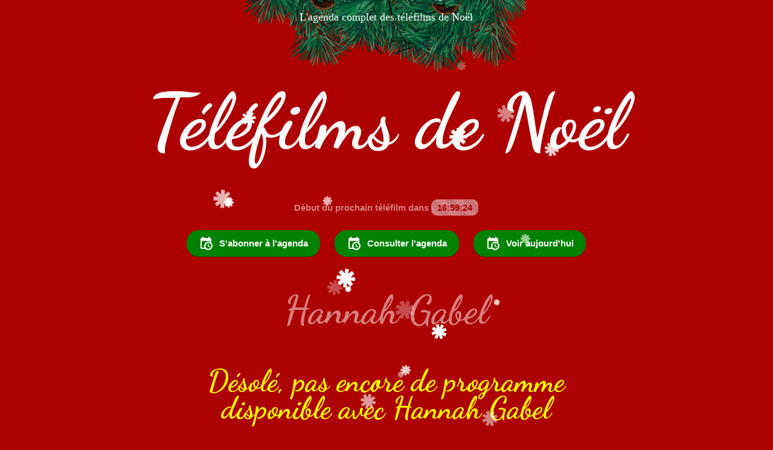

--- FILE ---
content_type: text/html; charset=UTF-8
request_url: https://telefilmsdenoel.fr/Avec?acteur=Hannah_Gabel
body_size: 4817
content:
<!-- 6538803d688fe1191ba37d4d96f86f60.jpg -->

<!DOCTYPE html>
<html lang="fr">
  <head>
  <meta charset="utf-8" />
  <title>Téléfilms de Noël avec Hannah Gabel</title>

  <!-- Application autonome -->  
  <meta name="apple-mobile-web-app-title" content="Téléfilms de Noël">
  <meta name="apple-touch-fullscreen" content="yes">
  <meta name="apple-mobile-web-app-capable" content="yes">
  <meta name="apple-mobile-web-app-status-bar-style" content="black">
  <meta name="viewport" content="initial-scale=1, maximum-scale=1, user-scalable=no, viewport-fit=cover" />

<!--

      Ne cherchez pas plus loin, on est juste fans des téléfilms de Noël ! 🎄

-->

  <meta name="description" content="Le programme de tous les téléfilms de Noël 🎅🏻🎄" />
  <meta name="keywords" content="" />
  <meta name="Rating" content="General" />
  <meta name="revisit-after" content="7 Days" />
  <meta name="doc-class" content="Living Document" />

  <meta property="og:locale" content="fr_FR" />
  <meta property="og:type" content="website" />
  <meta property="og:title" content="Téléfilms de Noël avec Hannah Gabel" />
  <meta property="og:description" content="Le programme de tous les téléfilms de Noël 🎅🏻🎄" />
  <!-- meta property="og:url" content="https://telefilmsdenoel.fr/fb" / -->
  <meta property="og:site_name" content="Téléfilms de Noël" />
  <meta property="og:image" content="https://telefilmsdenoel.fr/divers/?chaine=Téléfilms+de+Noël&l=Avec+Hannah Gabel" />
  <meta property="og:image:width" content="1200" />
  <meta property="og:image:height" content="630" />
  <meta property="og:locale" content="fr_FR" />
  
  <meta name="twitter:card" content="summary_large_image" />
  <meta name="twitter:title" content="Téléfilms de Noël avec Hannah Gabel" />
  <meta name="twitter:description" content="Le programme de tous les téléfilms de Noël 🎅🏻🎄" />
  <meta name="twitter:site" content="@TelefilmsdeNoel" />
  <meta name="twitter:image" content="https://telefilmsdenoel.fr/divers/?chaine=Téléfilms+de+Noël&l=Avec+Hannah Gabel" />
  <meta name="twitter:creator" content="@TelefilmsdeNoel" />
  
  <meta name="google-site-verification" content="t1j9phCOYxfb3f17QfuswclGPJmqBUMej_cda00Tvo0" />

  <link rel="apple-touch-icon" sizes="180x180" href="/divers/favicon-apple-180x180.png">
  <link rel="icon" type="image/png" sizes="192x192"  href="/divers/favicon-android-192x192.png">
  <link rel="icon" type="image/png" sizes="32x32" href="/divers/favicon-32x32.png">
  <link rel="icon" type="image/png" sizes="96x96" href="/divers/favicon-96x96.png">
  <link rel="icon" type="image/png" sizes="16x16" href="/divers/favicon-16x16.png">
  <link rel="manifest" href="/divers/favicon-manifest.json">
  <meta name="msapplication-TileColor" content="#ffffff">
  <meta name="msapplication-TileImage" content="/divers/favicon-ms-144x144.png">
  <meta name="theme-color" content="#ffffff">
  
  <link href="https://fonts.googleapis.com/css?family=Cinzel+Decorative:700|Dancing+Script:700|Jomolhari|Norican|Pacifico|Playfair+Display+SC&display=swap" rel="stylesheet">
  <link href="/divers/site.min.css" rel="stylesheet">

<style>

* {
  transition: all 1s;
}

html {
  height: -webkit-fill-available;
}

body {
  min-height: 100vh;
  min-height: -webkit-fill-available;
  font-family: Times, serif;
  background-color: rgb(173, 0, 0);
  color: white;
  margin: 0;
  padding: 0;
}

@media (prefers-color-scheme: dark) {
  body,input {
    background-color: rgb(173, 0, 0);
    color: white;
  }
}

h1 {
  font-family: 'Dancing Script', cursive;
  font-size: 10vw;
  margin-bottom: 0;
  text-align:center;
}

h1 a, h1 a:hover, h1 a:visited, h1 a:active
{ font-family: 'Dancing Script', cursive;
text-decoration: none; color:white; }

h2 { 
  font-family: 'Dancing Script', cursive;
  font-size: 50px;
  line-height: 45px;
  opacity: 1;
  color: yellow;
}

h2 a, h2 a:hover, h2 a:visited, h2 a:active
{ font-family: 'Dancing Script', cursive;
  text-align:center;
text-decoration: none; color:yellow; }

h3,p.horaire,#horaire { 
  font-family: 'Arial';
  font-size: 15px;
  opacity: .5;
  font-weight: bold;
}

a h3, a:hover h3, a:visited h3, a:active h3 
{ text-decoration: none; color:white;  }


p {
  font-family: 'Times', serif;
  font-size: 18px;
}

.acteurs {
  font-family: 'Arial';
  font-weight: bolder;
}

.horaire span.maintenant,#horaire span {
  font-family: 'Arial';
  background-color: white;
  color: rgb(173, 0, 0);
  padding: 5px 10px;
  border: 0;
  border-radius: 10px;
  background-size: 30px 30px;
  background-image: linear-gradient(45deg, rgba(0, 0, 0, 0.1) 25%, transparent 25%, transparent 50%, rgba(0, 0, 0, 0.1) 50%, rgba(0, 0, 0, 0.1) 75%, transparent 75%, transparent);
  animation: barberpole 1s linear infinite;
}

#horaire { opacity:0; line-height:1.6em !important; }

@keyframes barberpole {
  from { background-position: 0 0; }
  to   { background-position: 60px 30px; }
}

span.inedit {
  font-family: 'Arial';
  animation: none;
  background-image: none;
  background-size: 5px;
  border-radius: 5px;
  padding: 2px 5px;
  background-color: white;  
  color: rgb(173, 0, 0);
}

body {
  background: url("/divers/site_fond.png") top center no-repeat;
  background-color: rgb(173, 0, 0);
}


.share-button.ical { background-color: #028202; 
  padding: 10px 20px; border-radius: 20px; }
.share-button.ical:hover { background-color: #015501; }
.share-button img { margin-right: 10px; }

p a,p a:hover,p a:active,p a:visited {
  font-family: "Dancing Script";
  color:yellow;
  font-size:1.2em;
}

p.acteurs a,p.acteurs a:hover,p.acteurs a:active,p.acteurs a:visited {
  font-family: "Arial";
  color:white;
  font-family: 'Arial';
  font-weight: bolder;
  font-size: 18px;
}

footer p {
  font-family: 'Arial';
  opacity: .7;
  font-size: .8em;
}

#date {
  margin: 40px auto 0 auto;
}

#date span {
  font-family: "Dancing Script";
  color:white;
  font-size: 5vw;
  opacity: .5;
}

.CinzelDecorative {
  line-height: 1em;
  font-family: 'Cinzel Decorative', Serif;
}

.Pacifico {
  line-height: 1em;
  font-family: 'Pacifico', Cursive;
}

.DancingScript {
  line-height: 1em;
  font-family: 'Dancing Script', Cursive;
}

.PlayfairDisplaySC {
  line-height: 1em;
  font-family: 'Playfair Display SC', Serif;
}

.Norican {
  line-height: 1em;
  font-family: 'Norican', Cursive;
}

.Jomolhari {
  line-height: 1em;
  font-family: 'Jomolhari', Serif;
}


@media only screen and (max-width: 33.75em) {  /* 540px */
  h1 { 
    font-size: 10vw;
  }
  #date {
    font-size: 36pt;
    opacity: 1;
  }
}


.acteur img {
  max-width:300px;
  max-height:300px;
  opacity: 1;
}

</style>
</head>
<body>

  <p class="col-12 center">L'agenda complet des téléfilms de Noël</p>

  <h1><a href="/">Téléfilms&nbsp;de&nbsp;Noël</a></h1>

  <div class="container">

    <div class="row">

<div class="flocons" style="height:1px;width:1px;overflow:hidden;display:none;"><i>&nbsp;</i><i>&nbsp;</i><i>&nbsp;</i><i>&nbsp;</i><i>&nbsp;</i><i>&nbsp;</i><i>&nbsp;</i> <i>&nbsp;</i><i>&nbsp;</i><i>&nbsp;</i><i>&nbsp;</i><i>&nbsp;</i><i>&nbsp;</i><i>&nbsp;</i> <i>&nbsp;</i><i>&nbsp;</i><i>&nbsp;</i><i>&nbsp;</i><i>&nbsp;</i><i>&nbsp;</i><i>&nbsp;</i><i>&nbsp;</i> <i>&nbsp;</i><i>&nbsp;</i><i>&nbsp;</i><i>&nbsp;</i><i>&nbsp;</i><i>&nbsp;</i><i>&nbsp;</i><i>&nbsp;</i></div>

      <div class="col-12 center">

  
        <p id="horaire">Début du prochain téléfilm dans <span data-unixtime="1769038500000">00:00:00</span></p>

        <div class="bouton">
  
          <a href="webcal://telefilmsdenoel.fr/ical.ics" class="share-button ical"><img src="/divers/logo_calendrier.svg" alt=""> S'abonner à l'agenda</a>
          <a href="/agenda" class="share-button ical"> <img src="/divers/logo_calendrier.svg" alt=""> Consulter l'agenda</a>
          <a href="/" class="share-button ical"> <img src="/divers/logo_calendrier.svg" alt=""> Voir aujourd'hui</a>

        </div><!-- /col -->
        
        <div id="date" class="acteur"><span>Hannah Gabel</span></div>

      </div><!-- /col -->
    </div><!-- /row -->


    <article id="telefilms">
    <div class="row">




<div class="col-12 center"><h2>Désolé, pas encore de programme<br>disponible avec Hannah Gabel</h2></div>



      </div><!-- /col -->
    </div><!-- /row -->

    </article>

    <div class="row center">
      <div class="col-12 center">
      
        <!-- pied de page -->
        <hr style="margin:50px auto; max-width:300px">

        <p><br><br><a href="/">Voir le reste des programmes...</a></p>


        <!-- pied de page -->
        <hr style="margin:50px auto; max-width:300px">

        <div id="partage">

          <a href="https://twitter.com/intent/user?screen_name=TelefilmsdeNoel" class="share-button twitter" target="_blank"><svg fill="#000000" width="24"height="24" viewBox="0 0 24 24" xmlns="http://www.w3.org/2000/svg"><path d="M23 3a10.9 10.9 0 0 1-3.14 1.53 4.48 4.48 0 0 0-7.86 3v1A10.66 10.66 0 0 1 3 4s-4 9 5 13a11.64 11.64 0 0 1-7 2c9 5 20 0 20-11.5a4.5 4.5 0 0 0-.08-.83A7.72 7.72 0 0 0 23 3z" /></svg> Suivez @TelefilmsdeNoel</a>

          <a href="https://twitter.com/intent/tweet?original_referer=https%3A%2F%2Ftelefilmsdenoel.fr%2F191101&ref_src=twsrc%5Etfw&text=%F0%9F%8E%85%F0%9F%8F%BB%F0%9F%8E%84%20Le%20programme%20de%20tous%20les%20t%C3%A9l%C3%A9films%20de%20No%C3%ABl%20avec%20les%20%40TelefilmsdeNoel&tw_p=tweetbutton&url=https%3A%2F%2FTelefilmsdeNoel.fr%2F" class="share-button twitter" target="_blank"><svg fill="#000000" width="24"height="24" viewBox="0 0 24 24" xmlns="http://www.w3.org/2000/svg"><path d="M23 3a10.9 10.9 0 0 1-3.14 1.53 4.48 4.48 0 0 0-7.86 3v1A10.66 10.66 0 0 1 3 4s-4 9 5 13a11.64 11.64 0 0 1-7 2c9 5 20 0 20-11.5a4.5 4.5 0 0 0-.08-.83A7.72 7.72 0 0 0 23 3z" /></svg> Partager sur Twitter</a>

          <a href="https://www.facebook.com/sharer/sharer.php?u=http%3A%2F%2FTelefilmsdeNoel.fr%2F" class="share-button facebook" target="_blank"><svg fill="#000000" width="24" height="24" viewBox="0 0 24 24" xmlns="http://www.w3.org/2000/svg"><path d="M18 2h-3a5 5 0 0 0-5 5v3H7v4h3v8h4v-8h3l1-4h-4V7a1 1 0 0 1 1-1h3z" /></svg> Partager sur Facebook</a>

        </div>

        <footer>

          <p>&#x1F384; C'est l'heure d'hiver et il fait froid ? Un bon plaid et une tasse de chocolat.<br>La magie des fêtes à <span id="noel">XX</span>&nbsp;jours&nbsp;de&nbsp;Noël&nbsp;!&nbsp;&#x26C4;</p>

          <p>Déplacez-vous dans les programmes avec les touches &#x2190; et &#x2192;</p>

        </footer>

      </div><!-- /col -->
    </div><!-- /row -->

  </div><!-- /container -->

<script>

function updateTime()
{
  var d = document.querySelectorAll('[data-unixtime]');
  var now = (new Date()).getTime();
  for (var i = 0; i < d.length; i++) {
    var e = d[i].getAttribute('data-unixtime')*1;
    var diff = Math.abs(Math.floor(now-e));
    if(e==0 || e<now) {
      d[i].parentNode.remove();
      continue;
    }
    var f = new Date(diff);
    console.log(new Date(e));
    console.log(new Date(now));
    console.log(f);
    var jours = (f.getDate()>1) ? (f.getDate()-1) : 0;
    var g = (jours) ? jours+"&nbsp;jour"+((jours>1)?"s":"")+"&nbsp;" : "";
    g = (f.getUTCHours()) ? g+f.getUTCHours()+":" : g;
    g = g+("0"+f.getUTCMinutes()).substr(-2)
       +':'+("0"+f.getUTCSeconds()).substr(-2);
    d[i].innerHTML = g;
    d[i].parentElement.style.opacity = .5;
  }
  if((new Date).toTimeString().substr(6,2)=='59') Actuellement();
}

function Actuellement(initialisation)
{
  if(initialisation!=1 && (new Date).toTimeString().substr(0,5)=='00:00')
    window.location.href = "/"; // Programmes du jour à minuit
  var maintenant = (new Date).getTime();
  _(".telefilm").forEach(function(film)
  {
    var span = film.querySelector("span.quand");
    var debut = film.getAttribute("data-debut")*1000;
    var fin = film.getAttribute("data-fin")*1000;
    if(debut <= maintenant && maintenant < fin){
      console.log("En cours");
      span.classList.add('maintenant');
      span.innerText = "Maintenant";
      if( ( maintenant <= debut && debut < maintenant+60000 ) || initialisation ){
        var titre = film.querySelector("h2").innerText;
        var chaine = film.getAttribute("data-chaine");
        var haut = film.offsetTop+film.parentNode.offsetTop;
        Notifie("En ce moment sur "+chaine,titre,"https://telefilmsdenoel.fr/");
        if(document.fonts)
          document.fonts.ready.then(function(){
            haut = film.offsetTop+film.parentNode.offsetTop;
            scrollSmooth(haut,1500,-1,easeOutExpo);
          });
        else
          scrollSmooth(haut,1500,-1,easeOutExpo);
      }
    }
    if(fin < maintenant){
      var span = film.querySelector("span.quand");
      span.innerText = span.getAttribute("data-heure");
      span.classList.remove('maintenant');
    }
  });
}

document.addEventListener("DOMContentLoaded", function()
{

  // Lancer l'horloge
  setInterval(updateTime,1000);

  // Jours avant Noël
  var cejour = new Date();     
  var noel = new Date(cejour.getFullYear(), 11, 25) 
  if (cejour.getMonth() == 11 && cejour.getdate() > 25) 
      noel.setFullYear(noel.getFullYear() + 1) 
  jours = Math.round(noel.getTime() - cejour.getTime()) / (1000*60*60*24); 
  document.querySelector('#noel').innerText = jours.toFixed(0);

});

  var $ = function( id ) { return document.querySelector( id ); };
  var _ = function( id ) { return document.querySelectorAll( id ); };
  NodeList.prototype.forEach = Array.prototype.forEach;

  // Embellir les titres
  _(".titre").forEach(function(e)
  {
    var f=e.innerText.split(" ");
    if(f.length<4) return;
    //if(f.slice(-2).join(" ").length>10) return;
    if(f.slice(-1)[0].length==1 && f.length>3) 
      e.innerHTML=f.slice(0,-3).join(" ")+" "+f.slice(-3).join("&nbsp;");
    else
      e.innerHTML=f.slice(0,-1).join(" ")+"&nbsp;"+f.slice(-1);
  });


</script>
<!-- Google Analytics -->
<script>

if(!document.cookie.match('administrateur'))
{
  (function(i,s,o,g,r,a,m){i['GoogleAnalyticsObject']=r;i[r]=i[r]||function(){
  (i[r].q=i[r].q||[]).push(arguments)},i[r].l=1*new Date();a=s.createElement(o),
  m=s.getElementsByTagName(o)[0];a.async=1;a.src=g;m.parentNode.insertBefore(a,m)
  })(window,document,'script','https://www.google-analytics.com/analytics.js','ga');
  ga('create', 'UA-9459430-3', 'auto');
  ga('set', 'page', '/');
  ga('send', 'pageview');
}

</script>
<!-- End Google Analytics -->
</body>
</html>

--- FILE ---
content_type: text/css
request_url: https://telefilmsdenoel.fr/divers/site.min.css
body_size: 1553
content:
.centrer{text-align:center}.interieur{margin:2em 0;width:80%;max-width:964px;position:relative;margin:auto;text-align:center}.exterieur{display:table;position:absolute;height:100%;width:100%}.centre{display:table-cell;vertical-align:middle}.interieur{margin-left:auto;margin-right:auto}.flocons i{background-image:-webkit-gradient(linear,0 0,100% 0,color-stop(.4,rgba(255,255,255,0)),color-stop(.42,#fff),color-stop(.58,#fff),color-stop(.6,rgba(255,255,255,0))),-webkit-gradient(linear,0 0,0 100%,color-stop(.4,rgba(255,255,255,0)),color-stop(.42,#fff),color-stop(.58,#fff),color-stop(.6,rgba(255,255,255,0))),-webkit-gradient(linear,0 100%,100% 0,color-stop(.4,rgba(255,255,255,0)),color-stop(.42,#fff),color-stop(.58,#fff),color-stop(.6,rgba(255,255,255,0))),-webkit-gradient(linear,0 50%,50% 100%,color-stop(.35,rgba(255,255,255,0)),color-stop(.38,#fff),color-stop(.63,#fff),color-stop(.65,rgba(255,255,255,0)));background-image:-webkit-linear-gradient(180deg,rgba(255,255,255,0) 40%,#fff 40%,#fff 60%,rgba(255,255,255,0) 60%),-webkit-linear-gradient(90deg,rgba(255,255,255,0) 40%,#fff 40%,#fff 60%,rgba(255,255,255,0) 60%),-webkit-linear-gradient(45deg,rgba(255,255,255,0) 43%,#fff 43%,#fff 57%,rgba(255,255,255,0) 57%),-webkit-linear-gradient(135deg,rgba(255,255,255,0) 43%,#fff 43%,#fff 57%,rgba(255,255,255,0) 57%);display:inline-block;height:16px;width:16px;border-radius:50%;pointer-events:none;-webkit-transform-origin:left -20px;-webkit-animation-name:falling;-webkit-animation-duration:3s;-webkit-animation-direction:normal;-webkit-animation-iteration-count:infinite;-webkit-animation-timing-function:linear;-webkit-animation-delay:0s;-webkit-animation-fill-mode:none;-webkit-animation-play-state:running}@-webkit-keyframes falling{0%{-webkit-transform:translate3d(0,0,0) rotate(0) scale(.9,.9)}100%{-webkit-transform:translate3d(30px,1000px,0) rotate(360deg) scale(1.1,1.1)}}.flocons i:nth-of-type(4n){height:30px;width:30px;-webkit-transform-origin:right -30px}.flocons i:nth-of-type(4n+1){height:24px;width:24px;-webkit-transform-origin:left -30px}.flocons i:nth-of-type(4n+2){height:10px;width:10px;-webkit-transform-origin:-30px 0}.flocons i:nth-of-type(4n){-webkit-animation-duration:5.3s;-webkit-animation-iteration-count:infinite;-webkit-transform-origin:-10px -20px}.flocons i:nth-of-type(4n+1){-webkit-animation-duration:3.1s;-webkit-animation-iteration-count:infinite;-webkit-transform-origin:10px -20px}.flocons i:nth-of-type(4n+2){-webkit-animation-duration:1.7s;-webkit-animation-iteration-count:infinite;-webkit-transform-origin:right -20px}.flocons i:nth-of-type(3n){-webkit-animation-delay:.7s}.flocons i:nth-of-type(3n+1){-webkit-animation-delay:0s}.flocons i:nth-of-type(3n+2){-webkit-animation-delay:1.4s}.flocons{position:relative;top:-400px;width:100%!important;text-align:center;z-index:5;height:auto!important;overflow:visible!important;display:block!important}.flocons i:nth-of-type(5n){-webkit-animation-timing-function:ease-in-out}.flocons i:nth-of-type(5n+1){-webkit-animation-timing-function:ease-out}.flocons i:nth-of-type(5n+2){-webkit-animation-timing-function:ease}.flocons i:nth-of-type(5n+3){-webkit-animation-timing-function:ease-in}.flocons i:nth-of-type(5n+4){-webkit-animation-timing-function:linear}.flocons i:nth-of-type(11n){-webkit-animation-timing-function:cubic-bezier(.2,.3,.8,.9)}.flocons i:nth-of-type(7n){opacity:.5}.flocons i:nth-of-type(7n+2){opacity:.3}.flocons i:nth-of-type(7n+4){opacity:.7}.flocons i:nth-of-type(7n+1){opacity:.8}.flocons i:nth-of-type(7n+6){opacity:.6;-webkit-animation-timing-function:ease-in;-webkit-transform-origin:left 10px}body,html{height:100%;width:100%;margin:0;padding:0;left:0;top:0;font-size:100%}.font-light{font-weight:300}.font-regular{font-weight:400}.font-heavy{font-weight:700}.left{text-align:left}.right{text-align:right}.center{text-align:center;margin-left:auto;margin-right:auto}.justify{text-align:justify}.container{width:90%;margin-left:auto;margin-right:auto}.row{position:relative;width:100%}.row [class^=col]{float:left;margin:.5rem 2%;min-height:.125rem}.col-1,.col-10,.col-11,.col-12,.col-2,.col-3,.col-4,.col-5,.col-6,.col-7,.col-8,.col-9{width:96%}.col-1-sm{width:4.33%}.col-2-sm{width:12.66%}.col-3-sm{width:21%}.col-4-sm{width:29.33%}.col-5-sm{width:37.66%}.col-6-sm{width:46%}.col-7-sm{width:54.33%}.col-8-sm{width:62.66%}.col-9-sm{width:71%}.col-10-sm{width:79.33%}.col-11-sm{width:87.66%}.col-12-sm{width:96%}.row::after{content:"";display:table;clear:both}.hidden-sm{display:none}@media only screen and (min-width:33.75em){.container{width:80%}}@media only screen and (min-width:52em){.col-1{width:4.33%}.col-2{width:12.66%}.col-3{width:21%}.col-4{width:29.33%}.col-5{width:37.66%}.col-6{width:46%}.col-7{width:54.33%}.col-8{width:62.66%}.col-9{width:71%}.col-10{width:79.33%}.col-11{width:87.66%}.col-12{width:96%}.hidden-sm{display:block}}@media only screen and (min-width:60em){.container{width:75%;max-width:60rem}}.share-button{position:relative;display:inline-flex;align-items:center;padding:3px 10px 2px 8px;margin:10px;color:#fff;background-color:#333;border-radius:2px;box-shadow:0 1px 1px rgba(0,0,0,.35);text-decoration:none;font-family:Helvetica,Arial,sans-serif;font-weight:600;font-size:15px}.share-button:hover,.share-button:link,.share-button:visited{color:#fff}.share-button:active{top:1px;box-shadow:0 0 1px rgba(0,0,0,.25)}.share-button svg{fill:#fff;width:19px;height:19px;margin-right:5px}.share-button.facebook{background-color:#028202}.share-button.facebook:hover{background-color:#4a66b7}.share-button.twitter{background-color:#028202}.share-button.twitter:hover{background-color:#1b95e0}

.share-button.bluesky { background-color: #028202; }
.share-button.bluesky:hover { background-color: #0085FF; }


--- FILE ---
content_type: text/plain
request_url: https://www.google-analytics.com/j/collect?v=1&_v=j102&a=861246730&t=pageview&_s=1&dl=https%3A%2F%2Ftelefilmsdenoel.fr%2FAvec%3Facteur%3DHannah_Gabel&dp=%2F&ul=en-us%40posix&dt=T%C3%A9l%C3%A9films%20de%20No%C3%ABl%20avec%20Hannah%20Gabel&sr=1280x720&vp=1280x720&_u=YEBAAEABAAAAACAAI~&jid=1114615875&gjid=1531440724&cid=1858206967.1768977334&tid=UA-9459430-3&_gid=1490572801.1768977334&_r=1&_slc=1&z=710549612
body_size: -451
content:
2,cG-61MC0V6LNY